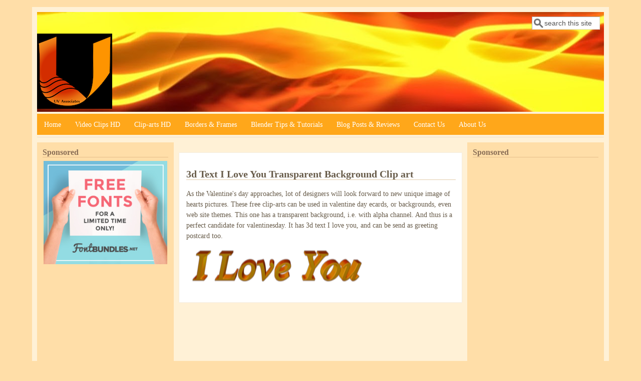

--- FILE ---
content_type: text/html; charset=utf-8
request_url: https://uvassociates.in/clip-arts/3d-text-i-love-you-transparent-background-clip-art
body_size: 7456
content:
<!DOCTYPE html>
<head>
  <meta http-equiv="Content-Type" content="text/html; charset=utf-8" />
<meta name="viewport" content="width=device-width, initial-scale=1" />
<link rel="alternate" type="application/rss+xml" title="RSS" href="https://uvassociates.in/rss.xml" />
<meta name="description" content="As the Valentine&#039;s day approaches, lot of designers will look forward to new unique image of hearts pictures. These free clip-arts can be used in valentine day ecards, or backgrounds, even web site themes. This one has a transparent background, i.e. with alpha channel. And thus is a perfect candidate for valentinesday. It has 3d text I love you, and can be send as greeting" />
<meta name="abstract" content="3d Render of 3d text I Love You with transparent background which is free and perfect clip art for using in valentinesday ecards, valentines day wallpapers, or theming your website on special occasion of st valentine day. It could also be send as e-greeting postcard." />
<meta name="generator" content="Drupal 7 (https://www.drupal.org)" />
<link rel="canonical" href="https://uvassociates.in/clip-arts/3d-text-i-love-you-transparent-background-clip-art" />
<link rel="shortlink" href="https://uvassociates.in/node/919" />
<meta property="og:site_name" content="UV Associates" />
<meta property="og:type" content="article" />
<meta property="og:url" content="https://uvassociates.in/clip-arts/3d-text-i-love-you-transparent-background-clip-art" />
<meta property="og:title" content="3d Text I Love You Transparent Background Clip art" />
<meta property="og:description" content="As the Valentine&#039;s day approaches, lot of designers will look forward to new unique image of hearts pictures. These free clip-arts can be used in valentine day ecards, or backgrounds, even web site themes. This one has a transparent background, i.e. with alpha channel. And thus is a perfect candidate for valentinesday. It has 3d text I love you, and can be send as greeting postcard too." />
<meta itemprop="name" content="3d Text I Love You Transparent Background Clip art" />
<meta itemprop="description" content="Bright clip-art with transparent background for valentine day with 3d text I Love You" />
<link rel="shortcut icon" href="https://uvassociates.in/sites/default/files/uva_favicon.png" type="image/png" />
  <title>3d Text I Love You Transparent Background Clip art | UV Associates</title>
  <style type="text/css" media="all">
@import url("https://uvassociates.in/modules/system/system.base.css?sxc8cf");
@import url("https://uvassociates.in/modules/system/system.menus.css?sxc8cf");
@import url("https://uvassociates.in/modules/system/system.messages.css?sxc8cf");
@import url("https://uvassociates.in/modules/system/system.theme.css?sxc8cf");
</style>
<style type="text/css" media="all">
@import url("https://uvassociates.in/profiles/openacademy/modules/panopoly/panopoly_core/css/panopoly-jquery-ui-theme.css?sxc8cf");
@import url("https://uvassociates.in/profiles/openacademy/modules/contrib/jquery_update/replace/ui/themes/base/minified/jquery.ui.accordion.min.css?sxc8cf");
</style>
<style type="text/css" media="all">
@import url("https://uvassociates.in/profiles/openacademy/modules/contrib/calendar/css/calendar_multiday.css?sxc8cf");
@import url("https://uvassociates.in/profiles/openacademy/modules/contrib/date/date_api/date.css?sxc8cf");
@import url("https://uvassociates.in/profiles/openacademy/modules/contrib/date/date_popup/themes/datepicker.1.7.css?sxc8cf");
@import url("https://uvassociates.in/modules/field/theme/field.css?sxc8cf");
@import url("https://uvassociates.in/sites/all/modules/fitvids/fitvids.css?sxc8cf");
@import url("https://uvassociates.in/modules/node/node.css?sxc8cf");
@import url("https://uvassociates.in/profiles/openacademy/modules/contrib/office_hours/office_hours.css?sxc8cf");
@import url("https://uvassociates.in/profiles/openacademy/modules/openacademy/openacademy_events/openacademy_events.css?sxc8cf");
@import url("https://uvassociates.in/profiles/openacademy/modules/openacademy/openacademy_news/openacademy_news.css?sxc8cf");
@import url("https://uvassociates.in/profiles/openacademy/modules/openacademy/openacademy_publications/openacademy_publications.css?sxc8cf");
@import url("https://uvassociates.in/profiles/openacademy/modules/panopoly/panopoly_admin/panopoly-admin.css?sxc8cf");
@import url("https://uvassociates.in/profiles/openacademy/modules/panopoly/panopoly_admin/panopoly-admin-navbar.css?sxc8cf");
@import url("https://uvassociates.in/profiles/openacademy/modules/panopoly/panopoly_core/css/panopoly-dropbutton.css?sxc8cf");
@import url("https://uvassociates.in/profiles/openacademy/modules/panopoly/panopoly_magic/css/panopoly-magic.css?sxc8cf");
@import url("https://uvassociates.in/profiles/openacademy/modules/panopoly/panopoly_magic/css/panopoly-modal.css?sxc8cf");
@import url("https://uvassociates.in/profiles/openacademy/modules/panopoly/panopoly_theme/css/panopoly-featured.css?sxc8cf");
@import url("https://uvassociates.in/profiles/openacademy/modules/panopoly/panopoly_theme/css/panopoly-accordian.css?sxc8cf");
@import url("https://uvassociates.in/profiles/openacademy/modules/panopoly/panopoly_theme/css/panopoly-layouts.css?sxc8cf");
@import url("https://uvassociates.in/profiles/openacademy/modules/panopoly/panopoly_widgets/panopoly-widgets.css?sxc8cf");
@import url("https://uvassociates.in/profiles/openacademy/modules/panopoly/panopoly_widgets/panopoly-widgets-spotlight.css?sxc8cf");
@import url("https://uvassociates.in/profiles/openacademy/modules/panopoly/panopoly_wysiwyg/panopoly-wysiwyg.css?sxc8cf");
@import url("https://uvassociates.in/modules/poll/poll.css?sxc8cf");
@import url("https://uvassociates.in/sites/all/modules/radix_layouts/radix_layouts.css?sxc8cf");
@import url("https://uvassociates.in/modules/search/search.css?sxc8cf");
@import url("https://uvassociates.in/modules/user/user.css?sxc8cf");
@import url("https://uvassociates.in/sites/all/modules/wet4_panel_layouts/css/layouts.css?sxc8cf");
@import url("https://uvassociates.in/sites/all/modules/youtube/css/youtube.css?sxc8cf");
@import url("https://uvassociates.in/profiles/openacademy/modules/contrib/views/css/views.css?sxc8cf");
@import url("https://uvassociates.in/profiles/openacademy/modules/contrib/caption_filter/caption-filter.css?sxc8cf");
</style>
<style type="text/css" media="all">
@import url("https://uvassociates.in/profiles/openacademy/modules/contrib/ctools/css/ctools.css?sxc8cf");
@import url("https://uvassociates.in/profiles/openacademy/modules/contrib/panels/css/panels.css?sxc8cf");
@import url("https://uvassociates.in/sites/all/modules/tagclouds/tagclouds.css?sxc8cf");
@import url("https://uvassociates.in/profiles/openacademy/modules/contrib/biblio/biblio.css?sxc8cf");
@import url("https://uvassociates.in/sites/all/libraries/superfish/css/superfish.css?sxc8cf");
@import url("https://uvassociates.in/sites/all/libraries/superfish/style/orange/orange.css?sxc8cf");
</style>
<style type="text/css" media="all">
@import url("https://uvassociates.in/sites/all/themes/mayo/css/style.css?sxc8cf");
@import url("https://uvassociates.in/sites/default/files/color/mayo-3eb474a7/colors.css?sxc8cf");
</style>
<link type="text/css" rel="stylesheet" href="https://uvassociates.in/sites/default/files/mayo/mayo_files/mayo.responsive.layout.css?sxc8cf" media="only screen" />
<style type="text/css" media="all">
@import url("https://uvassociates.in/profiles/openacademy/modules/panopoly/panopoly_images/panopoly-images.css?sxc8cf");
</style>

<!--[if IE 8]>
<link type="text/css" rel="stylesheet" href="https://uvassociates.in/sites/all/themes/mayo/css/ie8.css?sxc8cf" media="all" />
<![endif]-->

<!--[if  IE 7]>
<link type="text/css" rel="stylesheet" href="https://uvassociates.in/sites/all/themes/mayo/css/ie.css?sxc8cf" media="all" />
<![endif]-->

<!--[if IE 6]>
<link type="text/css" rel="stylesheet" href="https://uvassociates.in/sites/all/themes/mayo/css/ie6.css?sxc8cf" media="all" />
<![endif]-->
<style type="text/css" media="all">
<!--/*--><![CDATA[/*><!--*/
body{font-size:87.5%;font-family:Georgia,'Palatino Linotype','Book Antiqua','URW Palladio L',Baskerville,Meiryo,'Hiragino Mincho Pro','MS PMincho',serif;}
h1,h2,h3,h4,h5{font-family:Georgia,'Palatino Linotype','Book Antiqua','URW Palladio L',Baskerville,Meiryo,'Hiragino Mincho Pro','MS PMincho',serif;}

/*]]>*/-->
</style>
  <script type="text/javascript">
<!--//--><![CDATA[//><!--
window.google_analytics_domain_name = ".uvassociates.in";window.google_analytics_uacct = "UA-17585986-1";
//--><!]]>
</script>
<script type="text/javascript" src="//code.jquery.com/jquery-1.8.3.min.js"></script>
<script type="text/javascript">
<!--//--><![CDATA[//><!--
window.jQuery || document.write("<script src='/profiles/openacademy/modules/contrib/jquery_update/replace/jquery/1.8/jquery.min.js'>\x3C/script>")
//--><!]]>
</script>
<script type="text/javascript" src="https://uvassociates.in/misc/jquery-extend-3.4.0.js?v=1.8.3"></script>
<script type="text/javascript" src="https://uvassociates.in/misc/jquery-html-prefilter-3.5.0-backport.js?v=1.8.3"></script>
<script type="text/javascript" src="https://uvassociates.in/misc/jquery.once.js?v=1.2"></script>
<script type="text/javascript" src="https://uvassociates.in/misc/drupal.js?sxc8cf"></script>
<script type="text/javascript" src="https://uvassociates.in/sites/all/libraries/fitvids/jquery.fitvids.js?sxc8cf"></script>
<script type="text/javascript" src="//code.jquery.com/ui/1.10.2/jquery-ui.min.js"></script>
<script type="text/javascript">
<!--//--><![CDATA[//><!--
window.jQuery.ui || document.write("<script src='/profiles/openacademy/modules/contrib/jquery_update/replace/ui/ui/minified/jquery-ui.min.js'>\x3C/script>")
//--><!]]>
</script>
<script type="text/javascript" src="https://uvassociates.in/profiles/openacademy/modules/panopoly/panopoly_images/panopoly-images.js?sxc8cf"></script>
<script type="text/javascript" src="https://uvassociates.in/sites/all/modules/fitvids/fitvids.js?sxc8cf"></script>
<script type="text/javascript" src="https://uvassociates.in/profiles/openacademy/modules/panopoly/panopoly_admin/panopoly-admin.js?sxc8cf"></script>
<script type="text/javascript" src="https://uvassociates.in/profiles/openacademy/modules/panopoly/panopoly_magic/panopoly-magic.js?sxc8cf"></script>
<script type="text/javascript" src="https://uvassociates.in/profiles/openacademy/modules/panopoly/panopoly_theme/js/panopoly-accordion.js?sxc8cf"></script>
<script type="text/javascript" src="https://uvassociates.in/profiles/openacademy/modules/contrib/caption_filter/js/caption-filter.js?sxc8cf"></script>
<script type="text/javascript" src="https://uvassociates.in/sites/all/modules/adsense/contrib/adsense_click/adsense_click.js?sxc8cf"></script>
<script type="text/javascript" src="https://uvassociates.in/profiles/openacademy/libraries/jquery.imagesloaded/jquery.imagesloaded.min.js?sxc8cf"></script>
<script type="text/javascript" src="https://uvassociates.in/sites/all/modules/google_analytics/googleanalytics.js?sxc8cf"></script>
<script type="text/javascript">
<!--//--><![CDATA[//><!--
(function(i,s,o,g,r,a,m){i["GoogleAnalyticsObject"]=r;i[r]=i[r]||function(){(i[r].q=i[r].q||[]).push(arguments)},i[r].l=1*new Date();a=s.createElement(o),m=s.getElementsByTagName(o)[0];a.async=1;a.src=g;m.parentNode.insertBefore(a,m)})(window,document,"script","https://www.google-analytics.com/analytics.js","ga");ga("create", "UA-17585986-1", {"cookieDomain":".uvassociates.in"});ga("require", "displayfeatures");ga("set", "anonymizeIp", true);ga("send", "pageview");
//--><!]]>
</script>
<script type="text/javascript" src="https://uvassociates.in/sites/all/libraries/superfish/sftouchscreen.js?sxc8cf"></script>
<script type="text/javascript" src="https://uvassociates.in/sites/all/libraries/superfish/sfsmallscreen.js?sxc8cf"></script>
<script type="text/javascript" src="https://uvassociates.in/sites/all/libraries/superfish/supposition.js?sxc8cf"></script>
<script type="text/javascript" src="https://uvassociates.in/sites/all/libraries/superfish/superfish.js?sxc8cf"></script>
<script type="text/javascript" src="https://uvassociates.in/sites/all/libraries/superfish/supersubs.js?sxc8cf"></script>
<script type="text/javascript" src="https://uvassociates.in/sites/all/modules/superfish/superfish.js?sxc8cf"></script>
<script type="text/javascript">
<!--//--><![CDATA[//><!--
jQuery.extend(Drupal.settings, {"basePath":"\/","pathPrefix":"","ajaxPageState":{"theme":"mayo","theme_token":"Mdq7umND8Jc67SP__147tvIbImkCZb7c440PAp18aE0","js":{"profiles\/openacademy\/modules\/panopoly\/panopoly_widgets\/panopoly-widgets.js":1,"profiles\/openacademy\/modules\/panopoly\/panopoly_widgets\/panopoly-widgets-spotlight.js":1,"0":1,"\/\/code.jquery.com\/jquery-1.8.3.min.js":1,"1":1,"misc\/jquery-extend-3.4.0.js":1,"misc\/jquery-html-prefilter-3.5.0-backport.js":1,"misc\/jquery.once.js":1,"misc\/drupal.js":1,"sites\/all\/libraries\/fitvids\/jquery.fitvids.js":1,"\/\/code.jquery.com\/ui\/1.10.2\/jquery-ui.min.js":1,"2":1,"profiles\/openacademy\/modules\/panopoly\/panopoly_images\/panopoly-images.js":1,"sites\/all\/modules\/fitvids\/fitvids.js":1,"profiles\/openacademy\/modules\/panopoly\/panopoly_admin\/panopoly-admin.js":1,"profiles\/openacademy\/modules\/panopoly\/panopoly_magic\/panopoly-magic.js":1,"profiles\/openacademy\/modules\/panopoly\/panopoly_theme\/js\/panopoly-accordion.js":1,"profiles\/openacademy\/modules\/contrib\/caption_filter\/js\/caption-filter.js":1,"sites\/all\/modules\/adsense\/contrib\/adsense_click\/adsense_click.js":1,"profiles\/openacademy\/libraries\/jquery.imagesloaded\/jquery.imagesloaded.min.js":1,"sites\/all\/modules\/google_analytics\/googleanalytics.js":1,"3":1,"sites\/all\/libraries\/superfish\/sftouchscreen.js":1,"sites\/all\/libraries\/superfish\/sfsmallscreen.js":1,"sites\/all\/libraries\/superfish\/supposition.js":1,"sites\/all\/libraries\/superfish\/superfish.js":1,"sites\/all\/libraries\/superfish\/supersubs.js":1,"sites\/all\/modules\/superfish\/superfish.js":1},"css":{"modules\/system\/system.base.css":1,"modules\/system\/system.menus.css":1,"modules\/system\/system.messages.css":1,"modules\/system\/system.theme.css":1,"misc\/ui\/jquery.ui.theme.css":1,"misc\/ui\/jquery.ui.accordion.css":1,"profiles\/openacademy\/modules\/contrib\/calendar\/css\/calendar_multiday.css":1,"profiles\/openacademy\/modules\/contrib\/date\/date_api\/date.css":1,"profiles\/openacademy\/modules\/contrib\/date\/date_popup\/themes\/datepicker.1.7.css":1,"modules\/field\/theme\/field.css":1,"sites\/all\/modules\/fitvids\/fitvids.css":1,"sites\/all\/modules\/masonry_panels\/css\/masonry_panels.css":1,"modules\/node\/node.css":1,"profiles\/openacademy\/modules\/contrib\/office_hours\/office_hours.css":1,"profiles\/openacademy\/modules\/openacademy\/openacademy_events\/openacademy_events.css":1,"profiles\/openacademy\/modules\/openacademy\/openacademy_news\/openacademy_news.css":1,"profiles\/openacademy\/modules\/openacademy\/openacademy_publications\/openacademy_publications.css":1,"profiles\/openacademy\/modules\/panopoly\/panopoly_admin\/panopoly-admin.css":1,"profiles\/openacademy\/modules\/panopoly\/panopoly_admin\/panopoly-admin-navbar.css":1,"profiles\/openacademy\/modules\/panopoly\/panopoly_core\/css\/panopoly-dropbutton.css":1,"profiles\/openacademy\/modules\/panopoly\/panopoly_magic\/css\/panopoly-magic.css":1,"profiles\/openacademy\/modules\/panopoly\/panopoly_magic\/css\/panopoly-modal.css":1,"profiles\/openacademy\/modules\/panopoly\/panopoly_theme\/css\/panopoly-featured.css":1,"profiles\/openacademy\/modules\/panopoly\/panopoly_theme\/css\/panopoly-accordian.css":1,"profiles\/openacademy\/modules\/panopoly\/panopoly_theme\/css\/panopoly-layouts.css":1,"profiles\/openacademy\/modules\/panopoly\/panopoly_widgets\/panopoly-widgets.css":1,"profiles\/openacademy\/modules\/panopoly\/panopoly_widgets\/panopoly-widgets-spotlight.css":1,"profiles\/openacademy\/modules\/panopoly\/panopoly_wysiwyg\/panopoly-wysiwyg.css":1,"modules\/poll\/poll.css":1,"sites\/all\/modules\/radix_layouts\/radix_layouts.css":1,"modules\/search\/search.css":1,"modules\/user\/user.css":1,"sites\/all\/modules\/wet4_panel_layouts\/css\/layouts.css":1,"sites\/all\/modules\/youtube\/css\/youtube.css":1,"profiles\/openacademy\/modules\/contrib\/views\/css\/views.css":1,"profiles\/openacademy\/modules\/contrib\/caption_filter\/caption-filter.css":1,"profiles\/openacademy\/modules\/contrib\/ctools\/css\/ctools.css":1,"profiles\/openacademy\/modules\/contrib\/panels\/css\/panels.css":1,"sites\/all\/modules\/tagclouds\/tagclouds.css":1,"profiles\/openacademy\/modules\/contrib\/biblio\/biblio.css":1,"sites\/all\/libraries\/superfish\/css\/superfish.css":1,"sites\/all\/libraries\/superfish\/style\/orange\/orange.css":1,"sites\/all\/themes\/mayo\/css\/style.css":1,"sites\/all\/themes\/mayo\/css\/colors.css":1,"public:\/\/mayo\/mayo_files\/mayo.responsive.layout.css":1,"profiles\/openacademy\/modules\/panopoly\/panopoly_images\/panopoly-images.css":1,"sites\/all\/themes\/mayo\/css\/ie8.css":1,"sites\/all\/themes\/mayo\/css\/ie.css":1,"sites\/all\/themes\/mayo\/css\/ie6.css":1,"0":1,"1":1}},"CToolsModal":{"modalSize":{"type":"scale","width":".9","height":".9","addWidth":0,"addHeight":0,"contentRight":25,"contentBottom":75},"modalOptions":{"opacity":".55","background-color":"#FFF"},"animationSpeed":"fast","modalTheme":"CToolsModalDialog","throbberTheme":"CToolsModalThrobber"},"panopoly_magic":{"pane_add_preview_mode":"automatic"},"fitvids":{"custom_domains":[],"selectors":["body"],"simplifymarkup":true},"googleanalytics":{"trackOutbound":1,"trackMailto":1,"trackDownload":1,"trackDownloadExtensions":"7z|aac|arc|arj|asf|asx|avi|bin|csv|doc(x|m)?|dot(x|m)?|exe|flv|gif|gz|gzip|hqx|jar|jpe?g|js|mp(2|3|4|e?g)|mov(ie)?|msi|msp|pdf|phps|png|ppt(x|m)?|pot(x|m)?|pps(x|m)?|ppam|sld(x|m)?|thmx|qtm?|ra(m|r)?|sea|sit|tar|tgz|torrent|txt|wav|wma|wmv|wpd|xls(x|m|b)?|xlt(x|m)|xlam|xml|z|zip","trackDomainMode":1},"urlIsAjaxTrusted":{"\/clip-arts\/3d-text-i-love-you-transparent-background-clip-art":true},"superfish":{"1":{"id":"1","sf":{"animation":{"opacity":"show","height":"show"},"speed":"fast","autoArrows":false,"disableHI":true},"plugins":{"touchscreen":{"behaviour":"1","mode":"window_width","breakpointUnit":"px"},"smallscreen":{"mode":"window_width","breakpointUnit":"px","accordionButton":"2","title":"Main menu"},"supposition":true,"supersubs":{"maxWidth":"45"}}}}});
//--><!]]>
</script>
</head>
<body class="html not-front not-logged-in two-sidebars page-node page-node- page-node-919 node-type-clip-art region-content rc-0" >
  <div id="skip-link">
    <a href="#main-content" class="element-invisible element-focusable">Skip to main content</a>
  </div>
    

<div id="page-wrapper" style=" margin-top: 14px; margin-bottom: 14px;">
  <div id="page" style="padding: 10px;">

    <div id="header" style="filter:;background: url(/sites/default/files/channel_art_cover_image.jpg) repeat center left;border: none;">
    <div id="header-watermark" style="">
    <div class="section clearfix">

      
      
              <div id="header-searchbox">
      <form action="/clip-arts/3d-text-i-love-you-transparent-background-clip-art" method="post" id="search-block-form" accept-charset="UTF-8"><div><div class="container-inline">
      <h2 class="element-invisible">Search form</h2>
    <div class="form-item form-type-textfield form-item-search-block-form">
  <label class="element-invisible" for="edit-search-block-form--2">Search </label>
 <input onblur="if (this.value == &#039;&#039;) { this.value = &#039;search this site&#039;; }" onfocus="if (this.value == &#039;search this site&#039;) { this.value = &#039;&#039;; }" type="text" id="edit-search-block-form--2" name="search_block_form" value="search this site" size="12" maxlength="128" class="form-text" />
</div>
<div class="form-actions form-wrapper" id="edit-actions"></div><input type="hidden" name="form_build_id" value="form-cFcSqpU88f4H096_8HSU7tTZ4hHM4RPOHK4UPSSUNMQ" />
<input type="hidden" name="form_id" value="search_block_form" />
</div>
</div></form>        </div>
      
      
      <div class="clearfix cfie"></div>

        <div class="region region-header">
    <div id="block-blockify-blockify-logo" class="block block-blockify clearfix">

    
  <div class="content">
    <a href="/" id="logo" rel="home" title="Return to the UV Associates home page"><img src="https://uvassociates.in/sites/default/files/uva_logo.png" alt="UV Associates logo" /></a>  </div>
</div>
  </div>

    </div> <!-- /.section -->
    </div> <!-- /#header-watermark -->
    </div> <!-- /#header -->

    
    <div class="clearfix cfie"></div>

    <!-- for nice_menus, superfish -->
            <div id="submenubar" class="menubar clearfix">
        <div class="region region-submenubar">
    <div id="block-superfish-1" class="block block-superfish clearfix">

    
  <div class="content">
    <ul  id="superfish-1" class="menu sf-menu sf-main-menu sf-horizontal sf-style-orange sf-total-items-8 sf-parent-items-1 sf-single-items-7"><li id="menu-5125-1" class="first odd sf-item-1 sf-depth-1 sf-no-children"><a href="/" title="" class="sf-depth-1">Home</a></li><li id="menu-5201-1" class="middle even sf-item-2 sf-depth-1 sf-total-children-10 sf-parent-children-1 sf-single-children-9 menuparent"><a href="/video-clips" title="Free Video Clips HD - Video Backgrounds, Seamless Loops, Lower Thirds, Motion Elements and more " class="sf-depth-1 menuparent">Video Clips HD</a><ul><li id="menu-5202-1" class="first odd sf-item-1 sf-depth-2 sf-no-children"><a href="/video-clips/groups/abstract-background" title="Abstract Background (15)" class="sf-depth-2">Abstract Background (15)</a></li><li id="menu-5203-1" class="middle even sf-item-2 sf-depth-2 sf-no-children"><a href="/video-clips/groups/contains-alpha-channel" title="Contains Alpha Channel (25)" class="sf-depth-2">Contains Alpha Channel (25)</a></li><li id="menu-5204-1" class="middle odd sf-item-3 sf-depth-2 sf-no-children"><a href="/video-clips/groups/countdown" title="Countdown (1)" class="sf-depth-2">Countdown (1)</a></li><li id="menu-5205-1" class="middle even sf-item-4 sf-depth-2 sf-no-children"><a href="/video-clips/groups/green-screen-video" title="Green Screen Video (1)" class="sf-depth-2">Green Screen Video (1)</a></li><li id="menu-5206-1" class="middle odd sf-item-5 sf-depth-2 sf-no-children"><a href="/video-clips/groups/lower-third" title="Lower Third (10)" class="sf-depth-2">Lower Third (10)</a></li><li id="menu-5207-1" class="middle even sf-item-6 sf-depth-2 sf-no-children"><a href="/video-clips/groups/motion-element" title="Motion Element (5)" class="sf-depth-2">Motion Element (5)</a></li><li id="menu-5209-1" class="middle odd sf-item-7 sf-depth-2 sf-no-children"><a href="/video-clips/groups/revealer-perfect-transition" title="Revealer - Perfect for Transition (8)" class="sf-depth-2">Revealer - Perfect for Transition (8)</a></li><li id="menu-5210-1" class="middle even sf-item-8 sf-depth-2 sf-no-children"><a href="/video-clips/groups/seamless-loop" title="Seamless Loop (12)" class="sf-depth-2">Seamless Loop (12)</a></li><li id="menu-5211-1" class="middle odd sf-item-9 sf-depth-2 sf-no-children"><a href="/video-clips/groups/video-background" title="Video Background (14)" class="sf-depth-2">Video Background (14)</a></li><li id="menu-5212-1" class="last even sf-item-10 sf-depth-2 sf-total-children-11 sf-parent-children-0 sf-single-children-11 menuparent"><a href="/video-clips/themes" title="Video Background Themes containing Revealer Transitional Video Backgrounds with Alpha Channel as well as Full background Motion Loops and/or Lower Thirds. " class="sf-depth-2 menuparent">Themes &amp; Packs</a><ul><li id="menu-5213-1" class="first odd sf-item-1 sf-depth-3 sf-no-children"><a href="/video-clips/themes/lower-third-pack-1-shiny-double-bar-edge-cut" title="Lower Third Pack 1 - Shiny Double Bar Edge Cut (8)" class="sf-depth-3">Lower Third Pack 1 - Shiny Double Bar Edge Cut (8)</a></li><li id="menu-5214-1" class="middle even sf-item-2 sf-depth-3 sf-no-children"><a href="/video-clips/themes/abstract-blue-block-animation" title="Abstract Blue Block Animation (3)" class="sf-depth-3">Abstract Blue Block Animation (3)</a></li><li id="menu-5215-1" class="middle odd sf-item-3 sf-depth-3 sf-no-children"><a href="/video-clips/themes/abstract-green-vornoi-light-effect" title="Abstract Green Vornoi Light Effect (3)" class="sf-depth-3">Abstract Green Vornoi Light Effect (3)</a></li><li id="menu-5216-1" class="middle even sf-item-4 sf-depth-3 sf-no-children"><a href="/video-clips/themes/friendship-day-sparkling-text-animations" title="Friendship Day Sparkling Text Animations (5)" class="sf-depth-3">Friendship Day Sparkling Text Animations (5)</a></li><li id="menu-5217-1" class="middle odd sf-item-5 sf-depth-3 sf-no-children"><a href="/video-clips/themes/wedding-loops-love-motion-backgrounds-valentines-day-loops-motion-elements" title="Wedding Loops / Love Motion Backgrounds / Valentine&#039;s Day loops &amp; Motion Elements (2)" class="sf-depth-3">Wedding Loops / Love Motion Backgrounds / Valentine&#039;s Day loops &amp; Motion Elements (2)</a></li><li id="menu-5218-1" class="middle even sf-item-6 sf-depth-3 sf-no-children"><a href="/video-clips/themes/sparkling-glittering-stars" title="Sparkling Glittering Stars (2)" class="sf-depth-3">Sparkling Glittering Stars (2)</a></li><li id="menu-5219-1" class="middle odd sf-item-7 sf-depth-3 sf-no-children"><a href="/video-clips/themes/abstract-orbital-star-galaxy" title="Abstract Orbital Star Galaxy (2)" class="sf-depth-3">Abstract Orbital Star Galaxy (2)</a></li><li id="menu-5220-1" class="middle even sf-item-8 sf-depth-3 sf-no-children"><a href="/video-clips/themes/abstract-circular-rings-green-yellow" title="Abstract Circular Rings Green Yellow (2)" class="sf-depth-3">Abstract Circular Rings Green Yellow (2)</a></li><li id="menu-5221-1" class="middle odd sf-item-9 sf-depth-3 sf-no-children"><a href="/video-clips/themes/abstract-halo-multicolor-rotating-glowing-rays" title="Abstract Halo Multicolor Rotating Glowing Rays (2)" class="sf-depth-3">Abstract Halo Multicolor Rotating Glowing Rays (2)</a></li><li id="menu-5222-1" class="middle even sf-item-10 sf-depth-3 sf-no-children"><a href="/video-clips/themes/abstract-artistic-pattern" title="Abstract Artistic Pattern (2)" class="sf-depth-3">Abstract Artistic Pattern (2)</a></li><li id="menu-5223-1" class="last odd sf-item-11 sf-depth-3 sf-no-children"><a href="/video-clips/themes/shining-gold-grids" title="Shining Gold Grids (2)" class="sf-depth-3">Shining Gold Grids (2)</a></li></ul></li></ul></li><li id="menu-6405-1" class="middle odd sf-item-3 sf-depth-1 sf-no-children"><a href="/clip-arts" title="High quality Graphics elements for your projects." class="sf-depth-1">Clip-arts HD</a></li><li id="menu-6406-1" class="middle even sf-item-4 sf-depth-1 sf-no-children"><a href="/frames-borders" title="Beautiful Borders / Frames to give your project a perfect enclosure." class="sf-depth-1">Borders &amp; Frames</a></li><li id="menu-5174-1" class="middle odd sf-item-5 sf-depth-1 sf-no-children"><a href="/blender-tutorials/tags/tutorial" title="Blender is an awesome complete 3D Suite. We love working with it. Here are some tips and tutorials we would like to share. " class="sf-depth-1">Blender Tips &amp; Tutorials</a></li><li id="menu-4593-1" class="middle even sf-item-6 sf-depth-1 sf-no-children"><a href="/techopinia/tags/techopinia" title="A little about what&#039;s going on here / Website reviews / App reviews." class="sf-depth-1">Blog Posts &amp; Reviews</a></li><li id="menu-5244-1" class="middle odd sf-item-7 sf-depth-1 sf-no-children"><a href="/contact-us-0" class="sf-depth-1">Contact Us</a></li><li id="menu-5245-1" class="last even sf-item-8 sf-depth-1 sf-no-children"><a href="/about-us" title="" class="sf-depth-1">About Us</a></li></ul>  </div>
</div>
  </div>
    </div>
    
    <!-- space between menus and contents -->
    <div class="spacer clearfix cfie"></div>


    <div id="main-wrapper">
    <div id="main" class="clearfix" style="">

      
      
      
      <div class="clearfix cfie"></div>


      <!-- main content -->
      <div id="content" class="column"><div class="section">

        
        
        <a id="main-content"></a>
                <h1 class="title" id="page-title">3d Text I Love You Transparent Background Clip art</h1>                <div class="tabs clearfix"></div>                          <div class="region region-content">
    <div id="block-system-main" class="block block-system clearfix">

    
  <div class="content">
    <div  class="ds-1col node node-clip-art view-mode-full clearfix">

  
  <div class="field field-name-title field-type-ds field-label-hidden"><div class="field-items"><div class="field-item even"><h2>3d Text I Love You Transparent Background Clip art</h2></div></div></div><div class="field field-name-body field-type-text-with-summary field-label-hidden"><div class="field-items"><div class="field-item even"><p style="font-family:georgia">As the Valentine's day approaches, lot of designers will look forward to new unique image of hearts pictures. These free clip-arts can be used in valentine day ecards, or backgrounds, even web site themes. This one has a transparent background, i.e. with alpha channel. And thus is a perfect candidate for valentinesday. It has 3d text I love you, and can be send as greeting postcard too.</p>
</div></div></div><div class="field field-name-field-clipart-image field-type-image field-label-hidden"><div class="field-items"><div class="field-item even"><img src="https://uvassociates.in/sites/default/files/images/clip-arts/I%20Love%20You%203d%20Text%20Clip%20art%20Transparent%20Background.png" width="360" height="100" alt="3d Text I Love You transparent background Clip art" title="3d Text I Love You transparent background Clip art" /></div></div></div></div>

  </div>
</div>
  </div>
        
      </div></div> <!-- /.section, /#content -->

      <!-- sidebar (first) -->
              <div id="sidebar-first" class="column sidebar"><div class="section">
            <div class="region region-sidebar-first">
    <div id="block-block-25" class="block block-block clearfix">

    <h2>Sponsored</h2>
  
  <div class="content">
    <p><a href="https://fontbundles.net/free-fonts/rel=PIcKa6" rel="nofollow"><img src="/sites/default/files/resize/remote/4ead4f59a26cbc81d3d41f037c5f61f3-300x250.jpg" width="300" height="250" /></a></p>
<script async="" src="//pagead2.googlesyndication.com/pagead/js/adsbygoogle.js"></script><!-- Responsive Ad Block --><p><ins class="adsbygoogle" style="display:block" data-ad-client="ca-pub-5725871467988632" data-ad-slot="6194613328" data-ad-format="auto"></ins></p>
<script>
<!--//--><![CDATA[// ><!--

(adsbygoogle = window.adsbygoogle || []).push({});

//--><!]]>
</script>  </div>
</div>
<div id="block-block-33" class="block block-block clearfix">

    <h2>Sponsored</h2>
  
  <div class="content">
    <script async="" src="//pagead2.googlesyndication.com/pagead/js/adsbygoogle.js"></script><!-- Link Unit Responsive --><p><ins class="adsbygoogle" style="display:block" data-ad-client="ca-pub-5725871467988632" data-ad-slot="5247113727" data-ad-format="link"></ins></p>
<script>
<!--//--><![CDATA[// ><!--

(adsbygoogle = window.adsbygoogle || []).push({});

//--><!]]>
</script>  </div>
</div>
  </div>
        </div></div> <!-- /.section, /#sidebar-first -->
      
      <!-- sidebar (second) -->
                    <div id="sidebar-second" class="column sidebar"><div class="section">
            <div class="region region-sidebar-second">
    <div id="block-block-26" class="block block-block clearfix">

    <h2>Sponsored</h2>
  
  <div class="content">
    <script async="" src="//pagead2.googlesyndication.com/pagead/js/adsbygoogle.js"></script><!-- Responsive Ad Block --><p><ins class="adsbygoogle" style="display:block" data-ad-client="ca-pub-5725871467988632" data-ad-slot="6194613328" data-ad-format="auto"></ins></p>
<script>
<!--//--><![CDATA[// ><!--

(adsbygoogle = window.adsbygoogle || []).push({});

//--><!]]>
</script><p>
Mindblowing Fonts &amp; Design @FontBundles<br />
<a href="https://fontbundles.net/rel=PIcKa6" rel="nofollow"><img src="/sites/default/files/resize/remote/bd0aa5ddbc5fb121a8330f3d3fa46754-300x250.jpg" width="300" height="250" /></a></p>
  </div>
</div>
<div id="block-disqus-disqus-recent-comments" class="block block-disqus clearfix">

    <h2>Recent Comments</h2>
  
  <div class="content">
    <div id="dsq-recentcomments" class="dsq-widget"><script type="text/javascript" src="//disqus.com/forums/uvassociates/recent_comments_widget.js?num_items=5&amp;excerpt_length=200&amp;avatar_size=32"></script>
</div>  </div>
</div>
  </div>
        </div></div> <!-- /.section, /#sidebar-second -->
      

      <div class="clearfix cfie"></div>

      
      <div class="clearfix cfie"></div>


      
    </div> <!-- /#main -->
    </div> <!-- /#main-wrapper -->

    <!-- space between contents and footer -->
    <div id="spacer" class="clearfix cfie"></div>

    <div id="footer-wrapper">
      
            <div id="footer"><div class="section">
          <div class="region region-footer">
    <div id="block-block-2" class="block block-block clearfix">

    
  <div class="content">
    <p>© 2016, UV Associates. All rights reserved.</p>  </div>
</div>
<div id="block-block-4" class="block block-block clearfix">

    
  <div class="content">
    <!-- Go to www.addthis.com/dashboard to customize your tools --><script type="text/javascript" src="//s7.addthis.com/js/300/addthis_widget.js#pubid=ra-4f327c53047c850b"></script><p> <a href="privacy-policy">Privacy Policy</a> |<a href="https://uvassociates.in/disclaimer"> Disclaimer </a>| <a href="https://uvassociates.in/copyright">Copyright</a> | <a href="https://uvassociates.in/sitemap.xml">Sitemap</a> | <a href="https://uvassociates.in/sitemap">User Sitemap</a></p>
  </div>
</div>
  </div>
      </div></div> <!-- /.section, /#footer -->
      
    </div> <!-- /#footer-wrapper -->
  </div> <!-- /#page -->
</div> <!-- /#page-wrapper -->
  <script type="text/javascript" src="https://uvassociates.in/profiles/openacademy/modules/panopoly/panopoly_widgets/panopoly-widgets.js?sxc8cf"></script>
<script type="text/javascript" src="https://uvassociates.in/profiles/openacademy/modules/panopoly/panopoly_widgets/panopoly-widgets-spotlight.js?sxc8cf"></script>
<script defer src="https://static.cloudflareinsights.com/beacon.min.js/vcd15cbe7772f49c399c6a5babf22c1241717689176015" integrity="sha512-ZpsOmlRQV6y907TI0dKBHq9Md29nnaEIPlkf84rnaERnq6zvWvPUqr2ft8M1aS28oN72PdrCzSjY4U6VaAw1EQ==" data-cf-beacon='{"version":"2024.11.0","token":"8c5eaa7f0b2e4e6eb4cfc7c14f81e7d3","r":1,"server_timing":{"name":{"cfCacheStatus":true,"cfEdge":true,"cfExtPri":true,"cfL4":true,"cfOrigin":true,"cfSpeedBrain":true},"location_startswith":null}}' crossorigin="anonymous"></script>
</body>
</html>


--- FILE ---
content_type: text/html; charset=utf-8
request_url: https://www.google.com/recaptcha/api2/aframe
body_size: 269
content:
<!DOCTYPE HTML><html><head><meta http-equiv="content-type" content="text/html; charset=UTF-8"></head><body><script nonce="xwXRH-vgQhSIJMvvd9VKZQ">/** Anti-fraud and anti-abuse applications only. See google.com/recaptcha */ try{var clients={'sodar':'https://pagead2.googlesyndication.com/pagead/sodar?'};window.addEventListener("message",function(a){try{if(a.source===window.parent){var b=JSON.parse(a.data);var c=clients[b['id']];if(c){var d=document.createElement('img');d.src=c+b['params']+'&rc='+(localStorage.getItem("rc::a")?sessionStorage.getItem("rc::b"):"");window.document.body.appendChild(d);sessionStorage.setItem("rc::e",parseInt(sessionStorage.getItem("rc::e")||0)+1);localStorage.setItem("rc::h",'1769281833782');}}}catch(b){}});window.parent.postMessage("_grecaptcha_ready", "*");}catch(b){}</script></body></html>

--- FILE ---
content_type: text/css
request_url: https://uvassociates.in/profiles/openacademy/modules/openacademy/openacademy_news/openacademy_news.css?sxc8cf
body_size: -285
content:
/**
 * Open Academy News CSS
 * 
 * App specific CSS detauls
 */
#news-page .field-name-field-tags .field-label {
  font-weight: normal;
}

#news-page .pane-node-title,
#news-page h1.title {
  margin-bottom: 0em;
}

#news-page .field-name-field-featured-image {
  margin-bottom: 1em;
}


--- FILE ---
content_type: text/css
request_url: https://uvassociates.in/profiles/openacademy/modules/panopoly/panopoly_widgets/panopoly-widgets.css?sxc8cf
body_size: 101
content:
/**
 * @file
 * CSS styles for the simple widgets.
 */

/* Media Browser */
body.page-media-browser {
  height: auto;
}

/* Map Widget */
div.pane-bundle-map .pane-content {
  overflow: hidden;
}

div.field-name-field-map-address img {
  max-width: auto;
}

/* File Widget */
img.file-icon,
div.file-widget img {
  vertical-align: middle;
}

/* Video Widget */
div.pane-bundle-video .media-youtube-video
div.pane-bundle-video .media-vimeo-video {
  max-width: 100%;
}

div.pane-bundle-video .media-vimeo-video,
div.pane-bundle-video .media-youtube-video {
  position: relative;
  padding-bottom: 56.25%;
  padding-top: 30px;
  height: 0;
  overflow: hidden;
  max-width: 100%;
}

div.pane-bundle-video .media-vimeo-video iframe,
div.pane-bundle-video .media-vimeo-video object,
div.pane-bundle-video .media-vimeo-video embed,
div.pane-bundle-video .media-youtube-video iframe,
div.pane-bundle-video .media-youtube-video object,
div.pane-bundle-video .media-youtube-video embed {
  position: absolute;
  top: 0;
  left: 0;
  width: 100%;
  height: 100%;
}

/* Table Widget */
#modalContent .tablefield-row-0 {
  background-color: rgba(0, 0, 0, 0.51);
  color: #ffffff;
  font-weight: bold;
}

/**
 * Hide the Media 'Edit' button when on a CTools dialog, because it will
 * close the current CTools dialog. Remove once #2264187 is fixed.
 */
.ctools-modal-content .media-widget a.edit {
  display: none;
}

/**
 * Hide the Edit file button on the Media WYSIWYG style selector, until its behavior is fixed.
 */
#media-wysiwyg-format-form .edit-file-link {
  display: none;
}


--- FILE ---
content_type: text/css
request_url: https://uvassociates.in/sites/all/libraries/superfish/style/orange/orange.css?sxc8cf
body_size: 333
content:
ul.sf-menu.sf-style-orange {
  float: left;
  margin-bottom: 1em;
  padding: 0;
}
ul.sf-menu.sf-style-orange.sf-navbar {
  width: 100%;
}
ul.sf-menu.sf-style-orange ul {
  margin: 0;
  padding: 0;
}
ul.sf-menu.sf-style-orange a,
ul.sf-menu.sf-style-orange a:visited,
ul.sf-menu.sf-style-orange span.nolink {
  border: 0 none;
  color: #ffffff;
  padding: 0.75em 1em;
}
ul.sf-menu.sf-style-orange a.sf-with-ul,
ul.sf-menu.sf-style-orange span.nolink.sf-with-ul {
  padding-right: 2.25em;
}
ul.sf-menu.sf-style-orange.rtl a.sf-with-ul,
ul.sf-menu.sf-style-orange.rtl span.nolink.sf-with-ul {
  padding-left: 2.25em;
  padding-right: 1em;
}
ul.sf-menu.sf-style-orange span.sf-description {
  color: #ffffff;
  display: block;
  font-size: smaller;
  line-height: 1.5;
  margin: 0.25em 0 0 0;
  padding: 0;
}
ul.sf-menu.sf-style-orange li,
ul.sf-menu.sf-style-orange.sf-navbar {
  background: #ffa71a;
}
ul.sf-menu.sf-style-orange li li,
ul.sf-menu.sf-style-orange.sf-navbar > li > ul {
  background: #ff9d00;
}
ul.sf-menu.sf-style-orange li li li {
  background: #e68e00; 
}
ul.sf-menu.sf-style-orange li:hover,
ul.sf-menu.sf-style-orange li.sfHover,
ul.sf-menu.sf-style-orange a:focus,
ul.sf-menu.sf-style-orange a:hover,
ul.sf-menu.sf-style-orange span.nolink:hover {
  background: #ffbb4d;
  color: #ffffff; 
  outline: 0;
}
.sf-menu.sf-style-orange.sf-navbar li ul {
  background: #ffbb4d;
}
.sf-menu.sf-style-orange.sf-navbar li ul li ul {
  background: transparent;
}
div.sf-accordion-toggle.sf-style-orange a {
  background: #ffa71a;
  color: #fff;
  display: inline-block;
  font-weight: bold;
  padding: 1em 3em 1em 1em;
  position: relative;
}
div.sf-accordion-toggle.sf-style-orange  > a:after {
  content: "≡";
  font-size: 2em;
  position: absolute;
  right: 0.5em;
  top: 50%;
  -webkit-transform: translateY(-50%);
  -moz-transform: translateY(-50%);
  -ms-transform: translateY(-50%);
  transform: translateY(-50%);
  speak: none;
}
div.sf-accordion-toggle.sf-style-orange a.sf-expanded,
ul.sf-menu.sf-style-orange.sf-accordion li.sf-expanded {
  background: #ffbb4d;
}
div.sf-accordion-toggle.sf-style-orange a.sf-expanded,
ul.sf-menu.sf-style-orange.sf-accordion li.sf-expanded > a,
ul.sf-menu.sf-style-orange.sf-accordion li.sf-expanded > span.nolink {
  font-weight: bold;
}
ul.sf-menu.sf-style-orange.sf-accordion li a.sf-accordion-button {
  font-weight: bold;
  position: absolute;
  right: 0;
  top: 0;
  z-index: 499;
}
ul.sf-menu.sf-style-orange.sf-accordion li li a,
ul.sf-menu.sf-style-orange.sf-accordion li li span.nolink {
  padding-left: 2em;
}
ul.sf-menu.sf-style-orange.sf-accordion li li li a,
ul.sf-menu.sf-style-orange.sf-accordion li li li span.nolink {
  padding-left: 3em;
}
ul.sf-menu.sf-style-orange.sf-accordion li li li li a,
ul.sf-menu.sf-style-orange.sf-accordion li li li li span.nolink {
  padding-left: 4em;
}
ul.sf-menu.sf-style-orange.sf-accordion li li li li li a,
ul.sf-menu.sf-style-orange.sf-accordion li li li li li span.nolink {
  padding-left: 5em;
}
ul.sf-menu.sf-style-orange.rtl.sf-accordion li li a,
ul.sf-menu.sf-style-orange.rtl.sf-accordion li li span.nolink {
  padding-left: auto;
  padding-right: 2em;
}
ul.sf-menu.sf-style-orange.rtl.sf-accordion li li li a,
ul.sf-menu.sf-style-orange.rtl.sf-accordion li li li span.nolink {
  padding-left: auto;
  padding-right: 3em;
}
ul.sf-menu.sf-style-orange.rtl.sf-accordion li li li li a,
ul.sf-menu.sf-style-orange.rtl.sf-accordion li li li li span.nolink {
  padding-left: auto;
  padding-right: 4em;
}
ul.sf-menu.sf-style-orange.rtl.sf-accordion li li li li li a,
ul.sf-menu.sf-style-orange.rtl.sf-accordion li li li li li span.nolink {
  padding-left: auto;
  padding-right: 5em;
}
ul.sf-menu.sf-style-orange li.sf-multicolumn-wrapper ol,
ul.sf-menu.sf-style-orange li.sf-multicolumn-wrapper ol li {
  margin: 0;
  padding: 0;
}
ul.sf-menu.sf-style-orange li.sf-multicolumn-wrapper a.menuparent,
ul.sf-menu.sf-style-orange li.sf-multicolumn-wrapper span.nolink.menuparent {
  font-weight: bold;
}


--- FILE ---
content_type: application/javascript; charset=UTF-8
request_url: https://disqus.com/forums/uvassociates/recent_comments_widget.js?num_items=5&excerpt_length=200&avatar_size=32
body_size: 4947
content:


document.write(' \
<style type="text/css" media="screen">\
	 .dsq-widget ul.dsq-widget-list {\
	 padding: 0;\
	 margin: 0;\
	 text-align: left;\
	 }\
	 img.dsq-widget-avatar {\
	 width: 32px;\
	 height: 32px;\
	 border: 0px;\
	 margin: 0px;\
	 padding: 0px 3px 3px 0px;\
	 float: left;\
	 }\
	 a.dsq-widget-user {\
	 font-weight: bold;\
	 }\
	 a.dsq-widget-thread {\
	 font-weight: bold;\
	 }\
	 p.dsq-widget-meta {\
	 clear: both;\
	 font-size: 80%;\
	 padding: 0;\
	 margin: 0;\
	 }\
	 li.dsq-widget-item {\
	 margin: 15px 0;\
	 list-style-type: none;\
	 clear: both;\
	 }\
	 span.dsq-widget-clout {\
	 padding: 0 2px;\
	 background-color: #ff7300;\
	 color: #fff;\
	 }\
	 table.dsq-widget-horiz td {\
	 padding-right: 15px;\
	 }\
	 .dsq-widget-comment p {\
	 display: inline;\
	 }\
	 </style>\
	 <ul class="dsq-widget-list">\
	 <li class="dsq-widget-item">\
	 <a href="https://disqus.com/by/anushajain/"><img class="dsq-widget-avatar" src="https://c.disquscdn.com/uploads/users/9116/4031/avatar92.jpg?1509803728"></a>\
	 <a class="dsq-widget-user" href="https://disqus.com/by/anushajain/">Anusha Jain</a>\
	 <span class="dsq-widget-comment"><p>You\'re welcome 😊 <br>And sorry, the text of the first link is incorrect. It should read without alpha channel.<br>Please use the second link.  </p></span>\
	 <p class="dsq-widget-meta"><a href="http://uvassociates.in/video-clips/subtle-snowfall-transparent-background-motion-loop">Subtle Snowfall Transparent Background Motion Loop</a>&nbsp;&middot;&nbsp;<a href="http://uvassociates.in/video-clips/subtle-snowfall-transparent-background-motion-loop#comment-2408834974">10 years ago</a></p>\
	 </li>\
	 <li class="dsq-widget-item">\
	 <a href="https://disqus.com/by/disqus_Ts9HmyztvZ/"><img class="dsq-widget-avatar" src="//a.disquscdn.com/1768293611/images/noavatar92.png"></a>\
	 <a class="dsq-widget-user" href="https://disqus.com/by/disqus_Ts9HmyztvZ/">Huyền Vũ</a>\
	 <span class="dsq-widget-comment"><p>Thank you for sharing. But it was not transparent background as your review video. I use Proshow Producer to make some music video, I can\'t see the effect I need. Please help this time~</p></span>\
	 <p class="dsq-widget-meta"><a href="http://uvassociates.in/video-clips/subtle-snowfall-transparent-background-motion-loop">Subtle Snowfall Transparent Background Motion Loop</a>&nbsp;&middot;&nbsp;<a href="http://uvassociates.in/video-clips/subtle-snowfall-transparent-background-motion-loop#comment-2407292913">10 years ago</a></p>\
	 </li>\
	 <li class="dsq-widget-item">\
	 <a href="https://disqus.com/by/disqus_2aJ17pKIOR/"><img class="dsq-widget-avatar" src="https://c.disquscdn.com/uploads/users/18256/2520/avatar92.jpg?1447356941"></a>\
	 <a class="dsq-widget-user" href="https://disqus.com/by/disqus_2aJ17pKIOR/">จารอ</a>\
	 <span class="dsq-widget-comment"><p>i like this</p></span>\
	 <p class="dsq-widget-meta"><a href="http://www.uvassociates.in/video-clips/shiny-blue-white-bars%C2%A0edge-cut-video-lower-third">Shiny Blue White Bars Edge Cut Video Lower Third</a>&nbsp;&middot;&nbsp;<a href="http://www.uvassociates.in/video-clips/shiny-blue-white-bars%C2%A0edge-cut-video-lower-third#comment-2356440376">10 years ago</a></p>\
	 </li>\
	 <li class="dsq-widget-item">\
	 <a href="https://disqus.com/by/madan_saxena/"><img class="dsq-widget-avatar" src="//a.disquscdn.com/1768293611/images/noavatar92.png"></a>\
	 <a class="dsq-widget-user" href="https://disqus.com/by/madan_saxena/">Madan Saxena</a>\
	 <span class="dsq-widget-comment"><p>बहुत खूब , शब्दों की जीवंत भावनाएं... सुन्दर चित्रांकन<br>कभी यहाँ भी पधारें और लेखन भाने पर अनुसरण अथवा टिपण्णी के रूप में स्नेह प्रकट करने की कृपा करें |</p></span>\
	 <p class="dsq-widget-meta"><a href="http://www.uvassociates.in/hindi-blogs-n-articles/katha-srijan/raftaar">रफ़्तार</a>&nbsp;&middot;&nbsp;<a href="http://www.uvassociates.in/hindi-blogs-n-articles/katha-srijan/raftaar#comment-1980747705">10 years ago</a></p>\
	 </li>\
	 <li class="dsq-widget-item">\
	 <a href="https://disqus.com/by/disqus_YEBjXKv0YG/"><img class="dsq-widget-avatar" src="https://c.disquscdn.com/uploads/users/13794/2368/avatar92.jpg?1420348237"></a>\
	 <a class="dsq-widget-user" href="https://disqus.com/by/disqus_YEBjXKv0YG/">Nguyễn Hữu Phước</a>\
	 <span class="dsq-widget-comment"><p>tks</p></span>\
	 <p class="dsq-widget-meta"><a href="http://uvassociates.in/video-clips/shiny-purple-white-bars%C2%A0edge-cut-video-lower-third">Shiny Purple White Bars Edge Cut Video Lower Third</a>&nbsp;&middot;&nbsp;<a href="http://uvassociates.in/video-clips/shiny-purple-white-bars%C2%A0edge-cut-video-lower-third#comment-1770871538">11 years ago</a></p>\
	 </li>\
	 </ul>\
');


--- FILE ---
content_type: text/plain
request_url: https://www.google-analytics.com/j/collect?v=1&_v=j102&aip=1&a=735892337&t=pageview&_s=1&dl=https%3A%2F%2Fuvassociates.in%2Fclip-arts%2F3d-text-i-love-you-transparent-background-clip-art&ul=en-us%40posix&dt=3d%20Text%20I%20Love%20You%20Transparent%20Background%20Clip%20art%20%7C%20UV%20Associates&sr=1280x720&vp=1280x720&_u=YGBAgAABAAAAACAAI~&jid=540090612&gjid=1028664583&cid=792755413.1769281832&tid=UA-17585986-1&_gid=1011881908.1769281832&_slc=1&z=618508868
body_size: -451
content:
2,cG-XE4MZWR71W